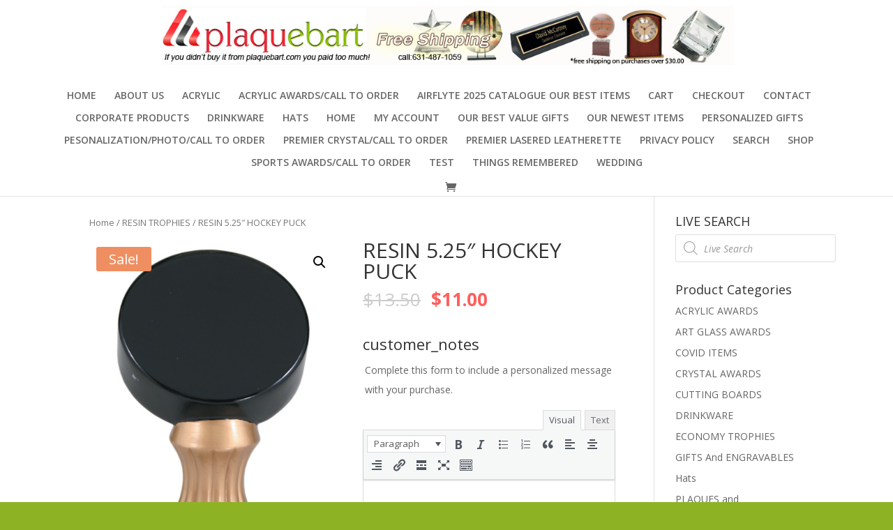

--- FILE ---
content_type: text/html; charset=UTF-8
request_url: https://plaquebart.com/product/resin-5-25-hockey-puck/
body_size: 17951
content:
<!DOCTYPE html>
<html lang="en-US">
<head>
	<meta charset="UTF-8" />
<meta http-equiv="X-UA-Compatible" content="IE=edge">
	<link rel="pingback" href="https://plaquebart.com/xmlrpc.php" />

	<script type="text/javascript">
		document.documentElement.className = 'js';
	</script>

	<script>var et_site_url='https://plaquebart.com';var et_post_id='3241';function et_core_page_resource_fallback(a,b){"undefined"===typeof b&&(b=a.sheet.cssRules&&0===a.sheet.cssRules.length);b&&(a.onerror=null,a.onload=null,a.href?a.href=et_site_url+"/?et_core_page_resource="+a.id+et_post_id:a.src&&(a.src=et_site_url+"/?et_core_page_resource="+a.id+et_post_id))}
</script><title>RESIN 5.25&#8243; HOCKEY PUCK | Plaquebart.com</title>
<meta name='robots' content='max-image-preview:large' />
<link rel='dns-prefetch' href='//fonts.googleapis.com' />
<link rel="alternate" type="application/rss+xml" title="Plaquebart.com &raquo; Feed" href="https://plaquebart.com/feed/" />
<link rel="alternate" type="application/rss+xml" title="Plaquebart.com &raquo; Comments Feed" href="https://plaquebart.com/comments/feed/" />
<link rel="alternate" type="application/rss+xml" title="Plaquebart.com &raquo; RESIN 5.25&#8243; HOCKEY PUCK Comments Feed" href="https://plaquebart.com/product/resin-5-25-hockey-puck/feed/" />
<script type="text/javascript">
/* <![CDATA[ */
window._wpemojiSettings = {"baseUrl":"https:\/\/s.w.org\/images\/core\/emoji\/14.0.0\/72x72\/","ext":".png","svgUrl":"https:\/\/s.w.org\/images\/core\/emoji\/14.0.0\/svg\/","svgExt":".svg","source":{"concatemoji":"https:\/\/plaquebart.com\/wp-includes\/js\/wp-emoji-release.min.js?ver=6.4.7"}};
/*! This file is auto-generated */
!function(i,n){var o,s,e;function c(e){try{var t={supportTests:e,timestamp:(new Date).valueOf()};sessionStorage.setItem(o,JSON.stringify(t))}catch(e){}}function p(e,t,n){e.clearRect(0,0,e.canvas.width,e.canvas.height),e.fillText(t,0,0);var t=new Uint32Array(e.getImageData(0,0,e.canvas.width,e.canvas.height).data),r=(e.clearRect(0,0,e.canvas.width,e.canvas.height),e.fillText(n,0,0),new Uint32Array(e.getImageData(0,0,e.canvas.width,e.canvas.height).data));return t.every(function(e,t){return e===r[t]})}function u(e,t,n){switch(t){case"flag":return n(e,"\ud83c\udff3\ufe0f\u200d\u26a7\ufe0f","\ud83c\udff3\ufe0f\u200b\u26a7\ufe0f")?!1:!n(e,"\ud83c\uddfa\ud83c\uddf3","\ud83c\uddfa\u200b\ud83c\uddf3")&&!n(e,"\ud83c\udff4\udb40\udc67\udb40\udc62\udb40\udc65\udb40\udc6e\udb40\udc67\udb40\udc7f","\ud83c\udff4\u200b\udb40\udc67\u200b\udb40\udc62\u200b\udb40\udc65\u200b\udb40\udc6e\u200b\udb40\udc67\u200b\udb40\udc7f");case"emoji":return!n(e,"\ud83e\udef1\ud83c\udffb\u200d\ud83e\udef2\ud83c\udfff","\ud83e\udef1\ud83c\udffb\u200b\ud83e\udef2\ud83c\udfff")}return!1}function f(e,t,n){var r="undefined"!=typeof WorkerGlobalScope&&self instanceof WorkerGlobalScope?new OffscreenCanvas(300,150):i.createElement("canvas"),a=r.getContext("2d",{willReadFrequently:!0}),o=(a.textBaseline="top",a.font="600 32px Arial",{});return e.forEach(function(e){o[e]=t(a,e,n)}),o}function t(e){var t=i.createElement("script");t.src=e,t.defer=!0,i.head.appendChild(t)}"undefined"!=typeof Promise&&(o="wpEmojiSettingsSupports",s=["flag","emoji"],n.supports={everything:!0,everythingExceptFlag:!0},e=new Promise(function(e){i.addEventListener("DOMContentLoaded",e,{once:!0})}),new Promise(function(t){var n=function(){try{var e=JSON.parse(sessionStorage.getItem(o));if("object"==typeof e&&"number"==typeof e.timestamp&&(new Date).valueOf()<e.timestamp+604800&&"object"==typeof e.supportTests)return e.supportTests}catch(e){}return null}();if(!n){if("undefined"!=typeof Worker&&"undefined"!=typeof OffscreenCanvas&&"undefined"!=typeof URL&&URL.createObjectURL&&"undefined"!=typeof Blob)try{var e="postMessage("+f.toString()+"("+[JSON.stringify(s),u.toString(),p.toString()].join(",")+"));",r=new Blob([e],{type:"text/javascript"}),a=new Worker(URL.createObjectURL(r),{name:"wpTestEmojiSupports"});return void(a.onmessage=function(e){c(n=e.data),a.terminate(),t(n)})}catch(e){}c(n=f(s,u,p))}t(n)}).then(function(e){for(var t in e)n.supports[t]=e[t],n.supports.everything=n.supports.everything&&n.supports[t],"flag"!==t&&(n.supports.everythingExceptFlag=n.supports.everythingExceptFlag&&n.supports[t]);n.supports.everythingExceptFlag=n.supports.everythingExceptFlag&&!n.supports.flag,n.DOMReady=!1,n.readyCallback=function(){n.DOMReady=!0}}).then(function(){return e}).then(function(){var e;n.supports.everything||(n.readyCallback(),(e=n.source||{}).concatemoji?t(e.concatemoji):e.wpemoji&&e.twemoji&&(t(e.twemoji),t(e.wpemoji)))}))}((window,document),window._wpemojiSettings);
/* ]]> */
</script>
<meta content="Divi v.4.6.6" name="generator"/><link rel='stylesheet' id='woocommerce-addons-css-css' href='https://plaquebart.com/wp-content/plugins/woocommerce-product-addons/assets/css/frontend.css?ver=6.4.7' type='text/css' media='all' />
<style id='wp-emoji-styles-inline-css' type='text/css'>

	img.wp-smiley, img.emoji {
		display: inline !important;
		border: none !important;
		box-shadow: none !important;
		height: 1em !important;
		width: 1em !important;
		margin: 0 0.07em !important;
		vertical-align: -0.1em !important;
		background: none !important;
		padding: 0 !important;
	}
</style>
<link rel='stylesheet' id='wp-block-library-css' href='https://plaquebart.com/wp-includes/css/dist/block-library/style.min.css?ver=6.4.7' type='text/css' media='all' />
<link rel='stylesheet' id='wc-blocks-vendors-style-css' href='https://plaquebart.com/wp-content/plugins/woocommerce/packages/woocommerce-blocks/build/wc-blocks-vendors-style.css?ver=5.7.2' type='text/css' media='all' />
<link rel='stylesheet' id='wc-blocks-style-css' href='https://plaquebart.com/wp-content/plugins/woocommerce/packages/woocommerce-blocks/build/wc-blocks-style.css?ver=5.7.2' type='text/css' media='all' />
<style id='classic-theme-styles-inline-css' type='text/css'>
/*! This file is auto-generated */
.wp-block-button__link{color:#fff;background-color:#32373c;border-radius:9999px;box-shadow:none;text-decoration:none;padding:calc(.667em + 2px) calc(1.333em + 2px);font-size:1.125em}.wp-block-file__button{background:#32373c;color:#fff;text-decoration:none}
</style>
<style id='global-styles-inline-css' type='text/css'>
body{--wp--preset--color--black: #000000;--wp--preset--color--cyan-bluish-gray: #abb8c3;--wp--preset--color--white: #ffffff;--wp--preset--color--pale-pink: #f78da7;--wp--preset--color--vivid-red: #cf2e2e;--wp--preset--color--luminous-vivid-orange: #ff6900;--wp--preset--color--luminous-vivid-amber: #fcb900;--wp--preset--color--light-green-cyan: #7bdcb5;--wp--preset--color--vivid-green-cyan: #00d084;--wp--preset--color--pale-cyan-blue: #8ed1fc;--wp--preset--color--vivid-cyan-blue: #0693e3;--wp--preset--color--vivid-purple: #9b51e0;--wp--preset--gradient--vivid-cyan-blue-to-vivid-purple: linear-gradient(135deg,rgba(6,147,227,1) 0%,rgb(155,81,224) 100%);--wp--preset--gradient--light-green-cyan-to-vivid-green-cyan: linear-gradient(135deg,rgb(122,220,180) 0%,rgb(0,208,130) 100%);--wp--preset--gradient--luminous-vivid-amber-to-luminous-vivid-orange: linear-gradient(135deg,rgba(252,185,0,1) 0%,rgba(255,105,0,1) 100%);--wp--preset--gradient--luminous-vivid-orange-to-vivid-red: linear-gradient(135deg,rgba(255,105,0,1) 0%,rgb(207,46,46) 100%);--wp--preset--gradient--very-light-gray-to-cyan-bluish-gray: linear-gradient(135deg,rgb(238,238,238) 0%,rgb(169,184,195) 100%);--wp--preset--gradient--cool-to-warm-spectrum: linear-gradient(135deg,rgb(74,234,220) 0%,rgb(151,120,209) 20%,rgb(207,42,186) 40%,rgb(238,44,130) 60%,rgb(251,105,98) 80%,rgb(254,248,76) 100%);--wp--preset--gradient--blush-light-purple: linear-gradient(135deg,rgb(255,206,236) 0%,rgb(152,150,240) 100%);--wp--preset--gradient--blush-bordeaux: linear-gradient(135deg,rgb(254,205,165) 0%,rgb(254,45,45) 50%,rgb(107,0,62) 100%);--wp--preset--gradient--luminous-dusk: linear-gradient(135deg,rgb(255,203,112) 0%,rgb(199,81,192) 50%,rgb(65,88,208) 100%);--wp--preset--gradient--pale-ocean: linear-gradient(135deg,rgb(255,245,203) 0%,rgb(182,227,212) 50%,rgb(51,167,181) 100%);--wp--preset--gradient--electric-grass: linear-gradient(135deg,rgb(202,248,128) 0%,rgb(113,206,126) 100%);--wp--preset--gradient--midnight: linear-gradient(135deg,rgb(2,3,129) 0%,rgb(40,116,252) 100%);--wp--preset--font-size--small: 13px;--wp--preset--font-size--medium: 20px;--wp--preset--font-size--large: 36px;--wp--preset--font-size--x-large: 42px;--wp--preset--spacing--20: 0.44rem;--wp--preset--spacing--30: 0.67rem;--wp--preset--spacing--40: 1rem;--wp--preset--spacing--50: 1.5rem;--wp--preset--spacing--60: 2.25rem;--wp--preset--spacing--70: 3.38rem;--wp--preset--spacing--80: 5.06rem;--wp--preset--shadow--natural: 6px 6px 9px rgba(0, 0, 0, 0.2);--wp--preset--shadow--deep: 12px 12px 50px rgba(0, 0, 0, 0.4);--wp--preset--shadow--sharp: 6px 6px 0px rgba(0, 0, 0, 0.2);--wp--preset--shadow--outlined: 6px 6px 0px -3px rgba(255, 255, 255, 1), 6px 6px rgba(0, 0, 0, 1);--wp--preset--shadow--crisp: 6px 6px 0px rgba(0, 0, 0, 1);}:where(.is-layout-flex){gap: 0.5em;}:where(.is-layout-grid){gap: 0.5em;}body .is-layout-flow > .alignleft{float: left;margin-inline-start: 0;margin-inline-end: 2em;}body .is-layout-flow > .alignright{float: right;margin-inline-start: 2em;margin-inline-end: 0;}body .is-layout-flow > .aligncenter{margin-left: auto !important;margin-right: auto !important;}body .is-layout-constrained > .alignleft{float: left;margin-inline-start: 0;margin-inline-end: 2em;}body .is-layout-constrained > .alignright{float: right;margin-inline-start: 2em;margin-inline-end: 0;}body .is-layout-constrained > .aligncenter{margin-left: auto !important;margin-right: auto !important;}body .is-layout-constrained > :where(:not(.alignleft):not(.alignright):not(.alignfull)){max-width: var(--wp--style--global--content-size);margin-left: auto !important;margin-right: auto !important;}body .is-layout-constrained > .alignwide{max-width: var(--wp--style--global--wide-size);}body .is-layout-flex{display: flex;}body .is-layout-flex{flex-wrap: wrap;align-items: center;}body .is-layout-flex > *{margin: 0;}body .is-layout-grid{display: grid;}body .is-layout-grid > *{margin: 0;}:where(.wp-block-columns.is-layout-flex){gap: 2em;}:where(.wp-block-columns.is-layout-grid){gap: 2em;}:where(.wp-block-post-template.is-layout-flex){gap: 1.25em;}:where(.wp-block-post-template.is-layout-grid){gap: 1.25em;}.has-black-color{color: var(--wp--preset--color--black) !important;}.has-cyan-bluish-gray-color{color: var(--wp--preset--color--cyan-bluish-gray) !important;}.has-white-color{color: var(--wp--preset--color--white) !important;}.has-pale-pink-color{color: var(--wp--preset--color--pale-pink) !important;}.has-vivid-red-color{color: var(--wp--preset--color--vivid-red) !important;}.has-luminous-vivid-orange-color{color: var(--wp--preset--color--luminous-vivid-orange) !important;}.has-luminous-vivid-amber-color{color: var(--wp--preset--color--luminous-vivid-amber) !important;}.has-light-green-cyan-color{color: var(--wp--preset--color--light-green-cyan) !important;}.has-vivid-green-cyan-color{color: var(--wp--preset--color--vivid-green-cyan) !important;}.has-pale-cyan-blue-color{color: var(--wp--preset--color--pale-cyan-blue) !important;}.has-vivid-cyan-blue-color{color: var(--wp--preset--color--vivid-cyan-blue) !important;}.has-vivid-purple-color{color: var(--wp--preset--color--vivid-purple) !important;}.has-black-background-color{background-color: var(--wp--preset--color--black) !important;}.has-cyan-bluish-gray-background-color{background-color: var(--wp--preset--color--cyan-bluish-gray) !important;}.has-white-background-color{background-color: var(--wp--preset--color--white) !important;}.has-pale-pink-background-color{background-color: var(--wp--preset--color--pale-pink) !important;}.has-vivid-red-background-color{background-color: var(--wp--preset--color--vivid-red) !important;}.has-luminous-vivid-orange-background-color{background-color: var(--wp--preset--color--luminous-vivid-orange) !important;}.has-luminous-vivid-amber-background-color{background-color: var(--wp--preset--color--luminous-vivid-amber) !important;}.has-light-green-cyan-background-color{background-color: var(--wp--preset--color--light-green-cyan) !important;}.has-vivid-green-cyan-background-color{background-color: var(--wp--preset--color--vivid-green-cyan) !important;}.has-pale-cyan-blue-background-color{background-color: var(--wp--preset--color--pale-cyan-blue) !important;}.has-vivid-cyan-blue-background-color{background-color: var(--wp--preset--color--vivid-cyan-blue) !important;}.has-vivid-purple-background-color{background-color: var(--wp--preset--color--vivid-purple) !important;}.has-black-border-color{border-color: var(--wp--preset--color--black) !important;}.has-cyan-bluish-gray-border-color{border-color: var(--wp--preset--color--cyan-bluish-gray) !important;}.has-white-border-color{border-color: var(--wp--preset--color--white) !important;}.has-pale-pink-border-color{border-color: var(--wp--preset--color--pale-pink) !important;}.has-vivid-red-border-color{border-color: var(--wp--preset--color--vivid-red) !important;}.has-luminous-vivid-orange-border-color{border-color: var(--wp--preset--color--luminous-vivid-orange) !important;}.has-luminous-vivid-amber-border-color{border-color: var(--wp--preset--color--luminous-vivid-amber) !important;}.has-light-green-cyan-border-color{border-color: var(--wp--preset--color--light-green-cyan) !important;}.has-vivid-green-cyan-border-color{border-color: var(--wp--preset--color--vivid-green-cyan) !important;}.has-pale-cyan-blue-border-color{border-color: var(--wp--preset--color--pale-cyan-blue) !important;}.has-vivid-cyan-blue-border-color{border-color: var(--wp--preset--color--vivid-cyan-blue) !important;}.has-vivid-purple-border-color{border-color: var(--wp--preset--color--vivid-purple) !important;}.has-vivid-cyan-blue-to-vivid-purple-gradient-background{background: var(--wp--preset--gradient--vivid-cyan-blue-to-vivid-purple) !important;}.has-light-green-cyan-to-vivid-green-cyan-gradient-background{background: var(--wp--preset--gradient--light-green-cyan-to-vivid-green-cyan) !important;}.has-luminous-vivid-amber-to-luminous-vivid-orange-gradient-background{background: var(--wp--preset--gradient--luminous-vivid-amber-to-luminous-vivid-orange) !important;}.has-luminous-vivid-orange-to-vivid-red-gradient-background{background: var(--wp--preset--gradient--luminous-vivid-orange-to-vivid-red) !important;}.has-very-light-gray-to-cyan-bluish-gray-gradient-background{background: var(--wp--preset--gradient--very-light-gray-to-cyan-bluish-gray) !important;}.has-cool-to-warm-spectrum-gradient-background{background: var(--wp--preset--gradient--cool-to-warm-spectrum) !important;}.has-blush-light-purple-gradient-background{background: var(--wp--preset--gradient--blush-light-purple) !important;}.has-blush-bordeaux-gradient-background{background: var(--wp--preset--gradient--blush-bordeaux) !important;}.has-luminous-dusk-gradient-background{background: var(--wp--preset--gradient--luminous-dusk) !important;}.has-pale-ocean-gradient-background{background: var(--wp--preset--gradient--pale-ocean) !important;}.has-electric-grass-gradient-background{background: var(--wp--preset--gradient--electric-grass) !important;}.has-midnight-gradient-background{background: var(--wp--preset--gradient--midnight) !important;}.has-small-font-size{font-size: var(--wp--preset--font-size--small) !important;}.has-medium-font-size{font-size: var(--wp--preset--font-size--medium) !important;}.has-large-font-size{font-size: var(--wp--preset--font-size--large) !important;}.has-x-large-font-size{font-size: var(--wp--preset--font-size--x-large) !important;}
.wp-block-navigation a:where(:not(.wp-element-button)){color: inherit;}
:where(.wp-block-post-template.is-layout-flex){gap: 1.25em;}:where(.wp-block-post-template.is-layout-grid){gap: 1.25em;}
:where(.wp-block-columns.is-layout-flex){gap: 2em;}:where(.wp-block-columns.is-layout-grid){gap: 2em;}
.wp-block-pullquote{font-size: 1.5em;line-height: 1.6;}
</style>
<link rel='stylesheet' id='photoswipe-css' href='https://plaquebart.com/wp-content/plugins/woocommerce/assets/css/photoswipe/photoswipe.min.css?ver=5.7.2' type='text/css' media='all' />
<link rel='stylesheet' id='photoswipe-default-skin-css' href='https://plaquebart.com/wp-content/plugins/woocommerce/assets/css/photoswipe/default-skin/default-skin.min.css?ver=5.7.2' type='text/css' media='all' />
<link rel='stylesheet' id='woocommerce-layout-css' href='https://plaquebart.com/wp-content/plugins/woocommerce/assets/css/woocommerce-layout.css?ver=5.7.2' type='text/css' media='all' />
<link rel='stylesheet' id='woocommerce-smallscreen-css' href='https://plaquebart.com/wp-content/plugins/woocommerce/assets/css/woocommerce-smallscreen.css?ver=5.7.2' type='text/css' media='only screen and (max-width: 768px)' />
<link rel='stylesheet' id='woocommerce-general-css' href='https://plaquebart.com/wp-content/plugins/woocommerce/assets/css/woocommerce.css?ver=5.7.2' type='text/css' media='all' />
<style id='woocommerce-inline-inline-css' type='text/css'>
.woocommerce form .form-row .required { visibility: visible; }
</style>
<link rel='stylesheet' id='dgwt-wcas-style-css' href='https://plaquebart.com/wp-content/plugins/ajax-search-for-woocommerce/assets/css/style.min.css?ver=1.8.2' type='text/css' media='all' />
<link rel='stylesheet' id='divi-fonts-css' href='https://fonts.googleapis.com/css?family=Open+Sans:300italic,400italic,600italic,700italic,800italic,400,300,600,700,800&#038;subset=latin,latin-ext&#038;display=swap' type='text/css' media='all' />
<link rel='stylesheet' id='divi-style-css' href='https://plaquebart.com/wp-content/themes/Divi/style.css?ver=4.6.6' type='text/css' media='all' />
<link rel='stylesheet' id='dashicons-css' href='https://plaquebart.com/wp-includes/css/dashicons.min.css?ver=6.4.7' type='text/css' media='all' />
<script type="text/javascript" src="https://plaquebart.com/wp-includes/js/jquery/jquery.min.js?ver=3.7.1" id="jquery-core-js"></script>
<script type="text/javascript" src="https://plaquebart.com/wp-includes/js/jquery/jquery-migrate.min.js?ver=3.4.1" id="jquery-migrate-js"></script>
<script type="text/javascript" src="https://plaquebart.com/wp-content/themes/Divi/core/admin/js/es6-promise.auto.min.js?ver=6.4.7" id="es6-promise-js"></script>
<script type="text/javascript" id="et-core-api-spam-recaptcha-js-extra">
/* <![CDATA[ */
var et_core_api_spam_recaptcha = {"site_key":"","page_action":{"action":"resin_5_25_hockey_puck"}};
/* ]]> */
</script>
<script type="text/javascript" src="https://plaquebart.com/wp-content/themes/Divi/core/admin/js/recaptcha.js?ver=6.4.7" id="et-core-api-spam-recaptcha-js"></script>
<link rel="https://api.w.org/" href="https://plaquebart.com/wp-json/" /><link rel="alternate" type="application/json" href="https://plaquebart.com/wp-json/wp/v2/product/3241" /><link rel="EditURI" type="application/rsd+xml" title="RSD" href="https://plaquebart.com/xmlrpc.php?rsd" />
<link rel="canonical" href="https://plaquebart.com/product/resin-5-25-hockey-puck/" />
<link rel='shortlink' href='https://plaquebart.com/?p=3241' />
<link rel="alternate" type="application/json+oembed" href="https://plaquebart.com/wp-json/oembed/1.0/embed?url=https%3A%2F%2Fplaquebart.com%2Fproduct%2Fresin-5-25-hockey-puck%2F" />
<link rel="alternate" type="text/xml+oembed" href="https://plaquebart.com/wp-json/oembed/1.0/embed?url=https%3A%2F%2Fplaquebart.com%2Fproduct%2Fresin-5-25-hockey-puck%2F&#038;format=xml" />
<style type="text/css">.dgwt-wcas-ico-magnifier,.dgwt-wcas-ico-magnifier-handler{max-width:20px}.dgwt-wcas-search-wrapp{max-width:600px}</style><meta name="viewport" content="width=device-width, initial-scale=1.0, maximum-scale=1.0, user-scalable=0" />	<noscript><style>.woocommerce-product-gallery{ opacity: 1 !important; }</style></noscript>
	<style type="text/css" id="custom-background-css">
body.custom-background { background-color: #8db324; }
</style>
	<link rel="icon" href="https://plaquebart.com/wp-content/uploads/2012/04/icon.jpg" sizes="32x32" />
<link rel="icon" href="https://plaquebart.com/wp-content/uploads/2012/04/icon.jpg" sizes="192x192" />
<link rel="apple-touch-icon" href="https://plaquebart.com/wp-content/uploads/2012/04/icon.jpg" />
<meta name="msapplication-TileImage" content="https://plaquebart.com/wp-content/uploads/2012/04/icon.jpg" />
<link rel="stylesheet" id="et-divi-customizer-global-cached-inline-styles" href="https://plaquebart.com/wp-content/et-cache/global/et-divi-customizer-global-17667903440312.min.css" onerror="et_core_page_resource_fallback(this, true)" onload="et_core_page_resource_fallback(this)" /></head>
<body class="product-template-default single single-product postid-3241 custom-background theme-Divi woocommerce woocommerce-page woocommerce-no-js et_pb_button_helper_class et_fullwidth_nav et_fixed_nav et_show_nav et_primary_nav_dropdown_animation_fade et_secondary_nav_dropdown_animation_fade et_header_style_centered et_pb_footer_columns4 et_cover_background et_pb_gutter osx et_pb_gutters3 et_right_sidebar et_divi_theme et-db et_minified_js et_minified_css">
	<div id="page-container">

	
	
			<header id="main-header" data-height-onload="100">
			<div class="container clearfix et_menu_container">
							<div class="logo_container">
					<span class="logo_helper"></span>
					<a href="https://plaquebart.com/">
						<img src="https://plaquebart.com/wp-content/uploads/2014/01/header2.jpg" alt="Plaquebart.com" id="logo" data-height-percentage="85" />
					</a>
				</div>
							<div id="et-top-navigation" data-height="100" data-fixed-height="40">
											<nav id="top-menu-nav">
													<ul id="top-menu" class="nav">
																	<li ><a href="https://plaquebart.com/">Home</a></li>
								
								<li class="page_item page-item-1664"><a href="https://plaquebart.com/about-us/">ABOUT US</a></li>
<li class="page_item page-item-5961"><a href="https://plaquebart.com/acrylic/">ACRYLIC</a></li>
<li class="page_item page-item-6247"><a href="https://premieracrylic.com/main.php?p=YES&#038;cust=78894">ACRYLIC AWARDS/CALL TO ORDER</a></li>
<li class="page_item page-item-7244"><a href="https://airflyte.com/?c=Z0WjqpaohvJM0e5tgdgYYi498&#038;p=Y#new_tab">AIRFLYTE 2025 CATALOGUE OUR BEST ITEMS</a></li>
<li class="page_item page-item-6416"><a href="https://plaquebart.com/cart/">CART</a></li>
<li class="page_item page-item-21"><a href="https://plaquebart.com/checkout/">Checkout</a></li>
<li class="page_item page-item-1666"><a href="https://plaquebart.com/contact/">CONTACT</a></li>
<li class="page_item page-item-7113"><a href="https://premiercorporateawards.com/?mysite=78894&#038;p=yes#new_tab">Corporate Products</a></li>
<li class="page_item page-item-7151"><a href="https://premierdrinkware.com?cust=78894&#038;p=YES#new_tab">DRINKWARE</a></li>
<li class="page_item page-item-6998"><a href="https://plaquebart.com/product-category/hats/">Hats</a></li>
<li class="page_item page-item-16"><a href="https://plaquebart.com/">HOME</a></li>
<li class="page_item page-item-6422"><a href="https://plaquebart.com/my-account/">MY ACCOUNT</a></li>
<li class="page_item page-item-6325"><a href="http://www.personalizedgiftitems.com/index.php?cust=78894&#038;prices=YES">OUR BEST VALUE GIFTS</a></li>
<li class="page_item page-item-6929"><a href="https://plaquebart.com/product-category/new-items/#new_tab">OUR NEWEST ITEMS</a></li>
<li class="page_item page-item-7116"><a href="https://premierpersonalizedgifts.com/?cust=78894&#038;prices=YES#new_tab">Personalized Gifts</a></li>
<li class="page_item page-item-6226"><a href="https://premiercustomcolor.com/index.php?cust=78894">Pesonalization/Photo/CALL TO ORDER</a></li>
<li class="page_item page-item-6252"><a href="https://premiercrystal.com/index.php?cust=78894&#038;prices=YES">PREMIER CRYSTAL/CALL TO ORDER</a></li>
<li class="page_item page-item-7118"><a href="https://premierleathergifts.com/?cust=78894&#038;prices=yes#new_tab">Premier Lasered Leatherette</a></li>
<li class="page_item page-item-5421"><a href="https://plaquebart.com/privacy-policy/">PRIVACY POLICY</a></li>
<li class="page_item page-item-6209"><a href="https://plaquebart.com/search/">SEARCH</a></li>
<li class="page_item page-item-6413 current_page_parent"><a href="https://plaquebart.com/shop/">SHOP</a></li>
<li class="page_item page-item-6239"><a href="https://premiersportawards.com/?c=Z0WjqpaohvJM0e5tgdgYYi498&#038;p=Y#new_tab">SPORTS AWARDS/CALL TO ORDER</a></li>
<li class="page_item page-item-7153"><a href="https://plaquebart.com/test/">TEST</a></li>
<li class="page_item page-item-6946"><a href="https://plaquebart.com/product-category/custom-photo-shop/">THINGS REMEMBERED</a></li>
<li class="page_item page-item-6151"><a href="https://plaquebart.com/wedding/">WEDDING</a></li>
															</ul>
												</nav>
					
					<a href="https://plaquebart.com/cart/" class="et-cart-info">
				<span></span>
			</a>
					
					
					<div id="et_mobile_nav_menu">
				<div class="mobile_nav closed">
					<span class="select_page">Select Page</span>
					<span class="mobile_menu_bar mobile_menu_bar_toggle"></span>
				</div>
			</div>				</div> <!-- #et-top-navigation -->
			</div> <!-- .container -->
			<div class="et_search_outer">
				<div class="container et_search_form_container">
					<form role="search" method="get" class="et-search-form" action="https://plaquebart.com/">
					<input type="search" class="et-search-field" placeholder="Search &hellip;" value="" name="s" title="Search for:" />					</form>
					<span class="et_close_search_field"></span>
				</div>
			</div>
		</header> <!-- #main-header -->
			<div id="et-main-area">
	
	
		<div id="main-content">
			<div class="container">
				<div id="content-area" class="clearfix">
					<div id="left-area"><nav class="woocommerce-breadcrumb"><a href="https://plaquebart.com">Home</a>&nbsp;&#47;&nbsp;<a href="https://plaquebart.com/product-category/resin-trophies/">RESIN TROPHIES</a>&nbsp;&#47;&nbsp;RESIN 5.25&#8243; HOCKEY PUCK</nav>
					
			<div class="woocommerce-notices-wrapper"></div><div id="product-3241" class="product type-product post-3241 status-publish first instock product_cat-resin-trophies product_tag-resin-trophies-2 has-post-thumbnail sale taxable shipping-taxable purchasable product-type-simple">

	<div class="clearfix">
	<span class="onsale">Sale!</span>
	<div class="woocommerce-product-gallery woocommerce-product-gallery--with-images woocommerce-product-gallery--columns-4 images" data-columns="4" style="opacity: 0; transition: opacity .25s ease-in-out;">
	<figure class="woocommerce-product-gallery__wrapper">
		<div data-thumb="https://plaquebart.com/wp-content/uploads/2012/06/JDS105-100x100.jpg" data-thumb-alt="" class="woocommerce-product-gallery__image"><a href="https://plaquebart.com/wp-content/uploads/2012/06/JDS105.jpg"><img width="457" height="800" src="https://plaquebart.com/wp-content/uploads/2012/06/JDS105.jpg" class="wp-post-image" alt="" title="image description" data-caption="" data-src="https://plaquebart.com/wp-content/uploads/2012/06/JDS105.jpg" data-large_image="https://plaquebart.com/wp-content/uploads/2012/06/JDS105.jpg" data-large_image_width="457" data-large_image_height="800" decoding="async" fetchpriority="high" srcset="https://plaquebart.com/wp-content/uploads/2012/06/JDS105.jpg 457w, https://plaquebart.com/wp-content/uploads/2012/06/JDS105-450x788.jpg 450w, https://plaquebart.com/wp-content/uploads/2012/06/JDS105-285x500.jpg 285w" sizes="(max-width: 457px) 100vw, 457px" /></a></div>	</figure>
</div>

	<div class="summary entry-summary">
		<h1 class="product_title entry-title">RESIN 5.25&#8243; HOCKEY PUCK</h1><p class="price"><del aria-hidden="true"><span class="woocommerce-Price-amount amount"><bdi><span class="woocommerce-Price-currencySymbol">&#36;</span>13.50</bdi></span></del> <ins><span class="woocommerce-Price-amount amount"><bdi><span class="woocommerce-Price-currencySymbol">&#36;</span>11.00</bdi></span></ins></p>

	
	<form class="cart" action="https://plaquebart.com/product/resin-5-25-hockey-puck/" method="post" enctype='multipart/form-data'>
		<div class=" product-addon product-addon-customer_notes">

	
			<h3 class="addon-name">customer_notes </h3>
	
	
	
	<p class="form-row form-row-wide addon-wrap-3241-customer_notes-0">
					<label>Complete this form to include a personalized message with your purchase. </label>
				<div id="wp-addon-3241-customer_notes-0-wrap" class="wp-core-ui wp-editor-wrap tmce-active"><link rel='stylesheet' id='editor-buttons-css' href='https://plaquebart.com/wp-includes/css/editor.min.css?ver=6.4.7' type='text/css' media='all' />
<div id="wp-addon-3241-customer_notes-0-editor-tools" class="wp-editor-tools hide-if-no-js"><div class="wp-editor-tabs"><button type="button" id="addon-3241-customer_notes-0-tmce" class="wp-switch-editor switch-tmce" data-wp-editor-id="addon-3241-customer_notes-0">Visual</button>
<button type="button" id="addon-3241-customer_notes-0-html" class="wp-switch-editor switch-html" data-wp-editor-id="addon-3241-customer_notes-0">Text</button>
</div>
</div>
<div id="wp-addon-3241-customer_notes-0-editor-container" class="wp-editor-container"><div id="qt_addon-3241-customer_notes-0_toolbar" class="quicktags-toolbar hide-if-no-js"></div><textarea class="wp-editor-area" style="height: 50px" autocomplete="off" cols="40" name="addon-3241-customer_notes-0" id="addon-3241-customer_notes-0"></textarea></div>
</div>

	</p>

	
	<div class="clear"></div>
</div><div class=" product-addon product-addon-attache_file">

	
			<h3 class="addon-name">attache_file </h3>
	
	
	
		<p class="form-row form-row-wide addon-wrap-3241-attache_file-1">
			<label>Select a file from your computer to include with this purchase.  <input type="file" class="input-text addon" data-raw-price="" data-price="" name="addon-3241-attache_file-1-select-a-file-from-your-computer-to-include-with-this-purchase" /> <small>(max file size 32 MB)</small></label>
		</p>

	
	
	<div class="clear"></div>
</div><div id="product-addons-total" data-show-grand-total="1" data-type="simple" data-tax-mode="excl" data-tax-display-mode="excl" data-price="11" data-raw-price="11" data-product-id="3241"></div>
			<div class="quantity">
				<label class="screen-reader-text" for="quantity_69697689f1a41">RESIN 5.25&quot; HOCKEY PUCK quantity</label>
		<input
			type="number"
			id="quantity_69697689f1a41"
			class="input-text qty text"
			step="1"
			min="1"
			max=""
			name="quantity"
			value="1"
			title="Qty"
			size="4"
			placeholder=""
			inputmode="numeric" />
			</div>
	
		<button type="submit" name="add-to-cart" value="3241" class="single_add_to_cart_button button alt">Add to cart</button>

			</form>

	
<div class="product_meta">

	
	
		<span class="sku_wrapper">SKU: <span class="sku">JDS105</span></span>

	
	<span class="posted_in">Category: <a href="https://plaquebart.com/product-category/resin-trophies/" rel="tag">RESIN TROPHIES</a></span>
	<span class="tagged_as">Tag: <a href="https://plaquebart.com/product-tag/resin-trophies-2/" rel="tag">Resin Trophies</a></span>
	
</div>
	</div>

	</div><!-- #end wrapper -->
	<div class="woocommerce-tabs wc-tabs-wrapper">
		<ul class="tabs wc-tabs" role="tablist">
							<li class="reviews_tab" id="tab-title-reviews" role="tab" aria-controls="tab-reviews">
					<a href="#tab-reviews">
						Reviews (0)					</a>
				</li>
					</ul>
					<div class="woocommerce-Tabs-panel woocommerce-Tabs-panel--reviews panel entry-content wc-tab" id="tab-reviews" role="tabpanel" aria-labelledby="tab-title-reviews">
				<div id="reviews" class="woocommerce-Reviews">
	<div id="comments">
		<h2 class="woocommerce-Reviews-title">
			Reviews		</h2>

					<p class="woocommerce-noreviews">There are no reviews yet.</p>
			</div>

			<div id="review_form_wrapper">
			<div id="review_form">
					<div id="respond" class="comment-respond">
		<span id="reply-title" class="comment-reply-title">Be the first to review &ldquo;RESIN 5.25&#8243; HOCKEY PUCK&rdquo; <small><a rel="nofollow" id="cancel-comment-reply-link" href="/product/resin-5-25-hockey-puck/#respond" style="display:none;">Cancel reply</a></small></span><form action="https://plaquebart.com/wp-comments-post.php" method="post" id="commentform" class="comment-form"><p class="comment-notes"><span id="email-notes">Your email address will not be published.</span> <span class="required-field-message">Required fields are marked <span class="required">*</span></span></p><div class="comment-form-rating"><label for="rating">Your rating&nbsp;<span class="required">*</span></label><select name="rating" id="rating" required>
						<option value="">Rate&hellip;</option>
						<option value="5">Perfect</option>
						<option value="4">Good</option>
						<option value="3">Average</option>
						<option value="2">Not that bad</option>
						<option value="1">Very poor</option>
					</select></div><p class="comment-form-comment"><label for="comment">Your review&nbsp;<span class="required">*</span></label><textarea id="comment" name="comment" cols="45" rows="8" required></textarea></p><p class="comment-form-author"><label for="author">Name&nbsp;<span class="required">*</span></label><input id="author" name="author" type="text" value="" size="30" required /></p>
<p class="comment-form-email"><label for="email">Email&nbsp;<span class="required">*</span></label><input id="email" name="email" type="email" value="" size="30" required /></p>
<p class="comment-form-cookies-consent"><input id="wp-comment-cookies-consent" name="wp-comment-cookies-consent" type="checkbox" value="yes" /> <label for="wp-comment-cookies-consent">Save my name, email, and website in this browser for the next time I comment.</label></p>
<p class="form-submit"><input name="submit" type="submit" id="submit" class="submit" value="Submit" /> <input type='hidden' name='comment_post_ID' value='3241' id='comment_post_ID' />
<input type='hidden' name='comment_parent' id='comment_parent' value='0' />
</p></form>	</div><!-- #respond -->
				</div>
		</div>
	
	<div class="clear"></div>
</div>
			</div>
		
			</div>


	<section class="related products">

					<h2>Related products</h2>
				
		<ul class="products columns-3">

			
					<li class="product type-product post-3236 status-publish first instock product_cat-resin-trophies product_tag-resin-trophies-2 has-post-thumbnail sale taxable shipping-taxable purchasable product-type-simple">
	<a href="https://plaquebart.com/product/resin-4-25-baseballglov/" class="woocommerce-LoopProduct-link woocommerce-loop-product__link">
	<span class="onsale">Sale!</span>
	<span class="et_shop_image"><img width="300" height="300" src="https://plaquebart.com/wp-content/uploads/2012/06/JDS1-300x300.jpg" class="attachment-woocommerce_thumbnail size-woocommerce_thumbnail" alt="" decoding="async" srcset="https://plaquebart.com/wp-content/uploads/2012/06/JDS1-300x300.jpg 300w, https://plaquebart.com/wp-content/uploads/2012/06/JDS1-100x100.jpg 100w, https://plaquebart.com/wp-content/uploads/2012/06/JDS1-150x150.jpg 150w, https://plaquebart.com/wp-content/uploads/2012/06/JDS1-38x38.jpg 38w, https://plaquebart.com/wp-content/uploads/2012/06/JDS1-601x600.jpg 601w, https://plaquebart.com/wp-content/uploads/2012/06/JDS1-400x400.jpg 400w" sizes="(max-width: 300px) 100vw, 300px" /><span class="et_overlay"></span></span><h2 class="woocommerce-loop-product__title">RESIN 4.25&#8243; BASEBALL/GLOV</h2>
	<span class="price"><del aria-hidden="true"><span class="woocommerce-Price-amount amount"><bdi><span class="woocommerce-Price-currencySymbol">&#36;</span>12.00</bdi></span></del> <ins><span class="woocommerce-Price-amount amount"><bdi><span class="woocommerce-Price-currencySymbol">&#36;</span>11.00</bdi></span></ins></span>
<a href="?add-to-cart=3236" data-quantity="1" class="button product_type_simple add_to_cart_button ajax_add_to_cart" data-product_id="3236" data-product_sku="JDS1" aria-label="Add &ldquo;RESIN 4.25&quot; BASEBALL/GLOV&rdquo; to your cart" rel="nofollow">Add to cart</a></a></li>

			
					<li class="product type-product post-3258 status-publish instock product_cat-resin-trophies product_tag-resin-trophies-2 has-post-thumbnail sale taxable shipping-taxable purchasable product-type-simple">
	<a href="https://plaquebart.com/product/resin-7-75-music-note/" class="woocommerce-LoopProduct-link woocommerce-loop-product__link">
	<span class="onsale">Sale!</span>
	<span class="et_shop_image"><img width="300" height="300" src="https://plaquebart.com/wp-content/uploads/2012/06/JDS21-300x300.jpg" class="attachment-woocommerce_thumbnail size-woocommerce_thumbnail" alt="" decoding="async" srcset="https://plaquebart.com/wp-content/uploads/2012/06/JDS21-300x300.jpg 300w, https://plaquebart.com/wp-content/uploads/2012/06/JDS21-100x100.jpg 100w, https://plaquebart.com/wp-content/uploads/2012/06/JDS21-150x150.jpg 150w, https://plaquebart.com/wp-content/uploads/2012/06/JDS21-38x38.jpg 38w" sizes="(max-width: 300px) 100vw, 300px" /><span class="et_overlay"></span></span><h2 class="woocommerce-loop-product__title">RESIN 7.75&#8243; MUSIC NOTE</h2>
	<span class="price"><del aria-hidden="true"><span class="woocommerce-Price-amount amount"><bdi><span class="woocommerce-Price-currencySymbol">&#36;</span>19.00</bdi></span></del> <ins><span class="woocommerce-Price-amount amount"><bdi><span class="woocommerce-Price-currencySymbol">&#36;</span>18.00</bdi></span></ins></span>
<a href="?add-to-cart=3258" data-quantity="1" class="button product_type_simple add_to_cart_button ajax_add_to_cart" data-product_id="3258" data-product_sku="JDS21" aria-label="Add &ldquo;RESIN 7.75&quot; MUSIC NOTE&rdquo; to your cart" rel="nofollow">Add to cart</a></a></li>

			
					<li class="product type-product post-3244 status-publish last instock product_cat-resin-trophies product_tag-resin-trophies-2 has-post-thumbnail sale taxable shipping-taxable purchasable product-type-simple">
	<a href="https://plaquebart.com/product/resin-6-cheer/" class="woocommerce-LoopProduct-link woocommerce-loop-product__link">
	<span class="onsale">Sale!</span>
	<span class="et_shop_image"><img width="300" height="300" src="https://plaquebart.com/wp-content/uploads/2012/06/JDS108-300x300.jpg" class="attachment-woocommerce_thumbnail size-woocommerce_thumbnail" alt="" decoding="async" loading="lazy" srcset="https://plaquebart.com/wp-content/uploads/2012/06/JDS108-300x300.jpg 300w, https://plaquebart.com/wp-content/uploads/2012/06/JDS108-100x100.jpg 100w, https://plaquebart.com/wp-content/uploads/2012/06/JDS108-150x150.jpg 150w, https://plaquebart.com/wp-content/uploads/2012/06/JDS108-38x38.jpg 38w" sizes="(max-width: 300px) 100vw, 300px" /><span class="et_overlay"></span></span><h2 class="woocommerce-loop-product__title">RESIN 6&#8243; CHEER</h2>
	<span class="price"><del aria-hidden="true"><span class="woocommerce-Price-amount amount"><bdi><span class="woocommerce-Price-currencySymbol">&#36;</span>13.50</bdi></span></del> <ins><span class="woocommerce-Price-amount amount"><bdi><span class="woocommerce-Price-currencySymbol">&#36;</span>11.00</bdi></span></ins></span>
<a href="?add-to-cart=3244" data-quantity="1" class="button product_type_simple add_to_cart_button ajax_add_to_cart" data-product_id="3244" data-product_sku="JDS108" aria-label="Add &ldquo;RESIN 6&quot; CHEER&rdquo; to your cart" rel="nofollow">Add to cart</a></a></li>

			
		</ul>

	</section>
	</div>


		
	</div> <!-- #left-area -->	<div id="sidebar">
		<div id="dgwt_wcas_ajax_search-2" class="et_pb_widget woocommerce dgwt-wcas-widget"><h4 class="widgettitle">LIVE SEARCH</h4><div class="dgwt-wcas-search-wrapp dgwt-wcas-no-submit woocommerce js-dgwt-wcas-layout-classic dgwt-wcas-layout-classic js-dgwt-wcas-mobile-overlay-enabled">
		<form class="dgwt-wcas-search-form" role="search" action="https://plaquebart.com/" method="get">
		<div class="dgwt-wcas-sf-wrapp">
							<svg version="1.1" class="dgwt-wcas-ico-magnifier" xmlns="http://www.w3.org/2000/svg"
					 xmlns:xlink="http://www.w3.org/1999/xlink" x="0px" y="0px"
					 viewBox="0 0 51.539 51.361" enable-background="new 0 0 51.539 51.361" xml:space="preserve">
		             <path fill="#444" d="M51.539,49.356L37.247,35.065c3.273-3.74,5.272-8.623,5.272-13.983c0-11.742-9.518-21.26-21.26-21.26 S0,9.339,0,21.082s9.518,21.26,21.26,21.26c5.361,0,10.244-1.999,13.983-5.272l14.292,14.292L51.539,49.356z M2.835,21.082 c0-10.176,8.249-18.425,18.425-18.425s18.425,8.249,18.425,18.425S31.436,39.507,21.26,39.507S2.835,31.258,2.835,21.082z"/>
				</svg>
							<label class="screen-reader-text"
			       for="dgwt-wcas-search-input-1e74">Products search</label>

			<input id="dgwt-wcas-search-input-1e74"
			       type="search"
			       class="dgwt-wcas-search-input"
			       name="s"
			       value=""
			       placeholder="Live Search"
			       autocomplete="off"
				   			/>
			<div class="dgwt-wcas-preloader"></div>

			
			<input type="hidden" name="post_type" value="product"/>
			<input type="hidden" name="dgwt_wcas" value="1"/>

			
					</div>
	</form>
</div>
</div> <!-- end .et_pb_widget --><div id="woocommerce_product_categories-2" class="et_pb_widget woocommerce widget_product_categories"><h4 class="widgettitle">Product Categories</h4><ul class="product-categories"><li class="cat-item cat-item-918"><a href="https://plaquebart.com/product-category/acrylic-awards/">ACRYLIC AWARDS</a></li>
<li class="cat-item cat-item-84"><a href="https://plaquebart.com/product-category/art-glass-awards/">ART GLASS AWARDS</a></li>
<li class="cat-item cat-item-1181"><a href="https://plaquebart.com/product-category/covid-items/">COVID ITEMS</a></li>
<li class="cat-item cat-item-1159"><a href="https://plaquebart.com/product-category/crystal-awards/">CRYSTAL AWARDS</a></li>
<li class="cat-item cat-item-1186"><a href="https://plaquebart.com/product-category/cutting-boards/">CUTTING BOARDS</a></li>
<li class="cat-item cat-item-1192"><a href="https://plaquebart.com/product-category/drinkware/">DRINKWARE</a></li>
<li class="cat-item cat-item-1158"><a href="https://plaquebart.com/product-category/economy-trophies/">ECONOMY TROPHIES</a></li>
<li class="cat-item cat-item-83"><a href="https://plaquebart.com/product-category/gifts-engravables/">GIFTS And ENGRAVABLES</a></li>
<li class="cat-item cat-item-1189"><a href="https://plaquebart.com/product-category/hats/">Hats</a></li>
<li class="cat-item cat-item-85"><a href="https://plaquebart.com/product-category/plaques-accessories/">PLAQUES and ACCESSORIES</a></li>
<li class="cat-item cat-item-660"><a href="https://plaquebart.com/product-category/plates/">PLATES</a></li>
<li class="cat-item cat-item-1160"><a href="https://plaquebart.com/product-category/promotional-items/">PROMOTIONAL ITEMS</a></li>
<li class="cat-item cat-item-90 current-cat"><a href="https://plaquebart.com/product-category/resin-trophies/">RESIN TROPHIES</a></li>
<li class="cat-item cat-item-93"><a href="https://plaquebart.com/product-category/theme-plaques/">THEME PLAQUES</a></li>
<li class="cat-item cat-item-1004"><a href="https://plaquebart.com/product-category/custom-photo-shop/">THINGS REMEMBERED</a></li>
<li class="cat-item cat-item-86"><a href="https://plaquebart.com/product-category/trophies-and-cups/">TROPHIES and CUPS</a></li>
<li class="cat-item cat-item-1139"><a href="https://plaquebart.com/product-category/wedding/">WEDDING</a></li>
<li class="cat-item cat-item-1180"><a href="https://plaquebart.com/product-category/xmas/">Xmas</a></li>
</ul></div> <!-- end .et_pb_widget --><div id="block-2" class="et_pb_widget widget_block widget_text">
<p></p>
</div> <!-- end .et_pb_widget -->	</div> <!-- end #sidebar -->

				</div> <!-- #content-area -->
			</div> <!-- .container -->
		</div> <!-- #main-content -->
	

			<footer id="main-footer">
				
<div class="container">
    <div id="footer-widgets" class="clearfix">
		<div class="footer-widget"><div id="media_image-2" class="fwidget et_pb_widget widget_media_image"><a href="https://plaquebart.com"><img width="300" height="71" src="https://plaquebart.com/wp-content/uploads/2012/04/logo-300x71.jpg" class="image wp-image-12  attachment-medium size-medium" alt="" style="max-width: 100%; height: auto;" decoding="async" loading="lazy" srcset="https://plaquebart.com/wp-content/uploads/2012/04/logo-300x71.jpg 300w, https://plaquebart.com/wp-content/uploads/2012/04/logo.jpg 362w" sizes="(max-width: 300px) 100vw, 300px" /></a></div> <!-- end .fwidget --></div> <!-- end .footer-widget --><div class="footer-widget"><div id="woocommerce_product_categories-3" class="fwidget et_pb_widget woocommerce widget_product_categories"><h4 class="title">Product Categories</h4><ul class="product-categories"><li class="cat-item cat-item-918"><a href="https://plaquebart.com/product-category/acrylic-awards/">ACRYLIC AWARDS</a></li>
<li class="cat-item cat-item-84"><a href="https://plaquebart.com/product-category/art-glass-awards/">ART GLASS AWARDS</a></li>
<li class="cat-item cat-item-1181"><a href="https://plaquebart.com/product-category/covid-items/">COVID ITEMS</a></li>
<li class="cat-item cat-item-1159"><a href="https://plaquebart.com/product-category/crystal-awards/">CRYSTAL AWARDS</a></li>
<li class="cat-item cat-item-1186"><a href="https://plaquebart.com/product-category/cutting-boards/">CUTTING BOARDS</a></li>
<li class="cat-item cat-item-1192"><a href="https://plaquebart.com/product-category/drinkware/">DRINKWARE</a></li>
<li class="cat-item cat-item-1158"><a href="https://plaquebart.com/product-category/economy-trophies/">ECONOMY TROPHIES</a></li>
<li class="cat-item cat-item-83"><a href="https://plaquebart.com/product-category/gifts-engravables/">GIFTS And ENGRAVABLES</a></li>
<li class="cat-item cat-item-1189"><a href="https://plaquebart.com/product-category/hats/">Hats</a></li>
<li class="cat-item cat-item-85"><a href="https://plaquebart.com/product-category/plaques-accessories/">PLAQUES and ACCESSORIES</a></li>
<li class="cat-item cat-item-660"><a href="https://plaquebart.com/product-category/plates/">PLATES</a></li>
<li class="cat-item cat-item-1160"><a href="https://plaquebart.com/product-category/promotional-items/">PROMOTIONAL ITEMS</a></li>
<li class="cat-item cat-item-90 current-cat"><a href="https://plaquebart.com/product-category/resin-trophies/">RESIN TROPHIES</a></li>
<li class="cat-item cat-item-93"><a href="https://plaquebart.com/product-category/theme-plaques/">THEME PLAQUES</a></li>
<li class="cat-item cat-item-1004"><a href="https://plaquebart.com/product-category/custom-photo-shop/">THINGS REMEMBERED</a></li>
<li class="cat-item cat-item-86"><a href="https://plaquebart.com/product-category/trophies-and-cups/">TROPHIES and CUPS</a></li>
<li class="cat-item cat-item-1139"><a href="https://plaquebart.com/product-category/wedding/">WEDDING</a></li>
<li class="cat-item cat-item-1180"><a href="https://plaquebart.com/product-category/xmas/">Xmas</a></li>
</ul></div> <!-- end .fwidget --><div id="block-3" class="fwidget et_pb_widget widget_block">
<ul>
<li>.</li>
</ul>
</div> <!-- end .fwidget --></div> <!-- end .footer-widget --><div class="footer-widget"><div id="nav_menu-2" class="fwidget et_pb_widget widget_nav_menu"><h4 class="title">Call to Order</h4><div class="menu-personalized-gifts-book-container"><ul id="menu-personalized-gifts-book" class="menu"><li id="menu-item-5949" class="menu-item menu-item-type-taxonomy menu-item-object-product_cat menu-item-5949"><a href="https://plaquebart.com/product-category/plates/">PLATES</a></li>
<li id="menu-item-5948" class="menu-item menu-item-type-taxonomy menu-item-object-product_cat menu-item-5948"><a href="https://plaquebart.com/product-category/custom-photo-shop/">THINGS REMEMBERED</a></li>
<li id="menu-item-5950" class="menu-item menu-item-type-taxonomy menu-item-object-product_cat menu-item-5950"><a href="https://plaquebart.com/product-category/acrylic-awards/">ACRYLIC AWARDS</a></li>
<li id="menu-item-5951" class="menu-item menu-item-type-taxonomy menu-item-object-product_cat menu-item-5951"><a href="https://plaquebart.com/product-category/gifts-engravables/">GIFTS And ENGRAVABLES</a></li>
<li id="menu-item-5952" class="menu-item menu-item-type-taxonomy menu-item-object-product_cat menu-item-5952"><a href="https://plaquebart.com/product-category/plaques-accessories/">PLAQUES and ACCESSORIES</a></li>
<li id="menu-item-5953" class="menu-item menu-item-type-taxonomy menu-item-object-product_cat menu-item-5953"><a href="https://plaquebart.com/product-category/economy-trophies/">ECONOMY TROPHIES</a></li>
<li id="menu-item-5954" class="menu-item menu-item-type-taxonomy menu-item-object-product_cat menu-item-5954"><a href="https://plaquebart.com/product-category/trophies-and-cups/">TROPHIES and CUPS</a></li>
<li id="menu-item-5955" class="menu-item menu-item-type-taxonomy menu-item-object-product_cat menu-item-5955"><a href="https://plaquebart.com/product-category/crystal-awards/">CRYSTAL AWARDS</a></li>
<li id="menu-item-5956" class="menu-item menu-item-type-taxonomy menu-item-object-product_cat menu-item-5956"><a href="https://plaquebart.com/product-category/promotional-items/">PROMOTIONAL ITEMS</a></li>
<li id="menu-item-5957" class="menu-item menu-item-type-taxonomy menu-item-object-product_cat current-product-ancestor current-menu-parent current-product-parent menu-item-5957"><a href="https://plaquebart.com/product-category/resin-trophies/">RESIN TROPHIES</a></li>
<li id="menu-item-5963" class="menu-item menu-item-type-post_type menu-item-object-page menu-item-5963"><a href="https://plaquebart.com/acrylic/">ACRYLIC</a></li>
<li id="menu-item-6153" class="menu-item menu-item-type-post_type menu-item-object-page menu-item-6153"><a href="https://plaquebart.com/wedding/">WEDDING</a></li>
<li id="menu-item-6211" class="menu-item menu-item-type-post_type menu-item-object-page menu-item-6211"><a href="https://plaquebart.com/search/">SEARCH</a></li>
<li id="menu-item-6228" class="menu-item menu-item-type-post_type menu-item-object-page menu-item-6228"><a href="https://premiercustomcolor.com/index.php?cust=78894">Pesonalization/Photo/CALL TO ORDER</a></li>
<li id="menu-item-6241" class="menu-item menu-item-type-post_type menu-item-object-page menu-item-6241"><a target="_blank" rel="noopener" href="https://premiersportawards.com/?c=Z0WjqpaohvJM0e5tgdgYYi498&#038;p=Y#new_tab">SPORTS AWARDS/CALL TO ORDER</a></li>
<li id="menu-item-6249" class="menu-item menu-item-type-post_type menu-item-object-page menu-item-6249"><a href="https://premieracrylic.com/main.php?p=YES&#038;cust=78894">ACRYLIC AWARDS/CALL TO ORDER</a></li>
<li id="menu-item-6254" class="menu-item menu-item-type-post_type menu-item-object-page menu-item-6254"><a href="https://premiercrystal.com/index.php?cust=78894&#038;prices=YES">PREMIER CRYSTAL/CALL TO ORDER</a></li>
<li id="menu-item-6327" class="menu-item menu-item-type-post_type menu-item-object-page menu-item-6327"><a href="http://www.personalizedgiftitems.com/index.php?cust=78894&#038;prices=YES">OUR BEST VALUE GIFTS</a></li>
<li id="menu-item-6415" class="menu-item menu-item-type-post_type menu-item-object-page current_page_parent menu-item-6415"><a href="https://plaquebart.com/shop/">SHOP</a></li>
<li id="menu-item-6418" class="menu-item menu-item-type-post_type menu-item-object-page menu-item-6418"><a href="https://plaquebart.com/cart/">CART</a></li>
</ul></div></div> <!-- end .fwidget --><div id="block-4" class="fwidget et_pb_widget widget_block">
<h2 class="wp-block-heading"></h2>
</div> <!-- end .fwidget --></div> <!-- end .footer-widget --><div class="footer-widget"><div id="text-2" class="fwidget et_pb_widget widget_text"><h4 class="title">Contact Us</h4>			<div class="textwidget"><p>Call us at 631-365-1135</p>
</div>
		</div> <!-- end .fwidget --><div id="block-5" class="fwidget et_pb_widget widget_block">
<ul class="wp-block-social-links is-layout-flex wp-block-social-links-is-layout-flex"><li class="wp-social-link wp-social-link-facebook  wp-block-social-link"><a rel=" noopener nofollow" target="_blank" href="https://www.facebook.com/share/14VGgwyL1Eq/?mibextid=wwXIfr" class="wp-block-social-link-anchor"><svg width="24" height="24" viewBox="0 0 24 24" version="1.1" xmlns="http://www.w3.org/2000/svg" aria-hidden="true" focusable="false"><path d="M12 2C6.5 2 2 6.5 2 12c0 5 3.7 9.1 8.4 9.9v-7H7.9V12h2.5V9.8c0-2.5 1.5-3.9 3.8-3.9 1.1 0 2.2.2 2.2.2v2.5h-1.3c-1.2 0-1.6.8-1.6 1.6V12h2.8l-.4 2.9h-2.3v7C18.3 21.1 22 17 22 12c0-5.5-4.5-10-10-10z"></path></svg><span class="wp-block-social-link-label screen-reader-text">Facebook</span></a></li>

<li class="wp-social-link wp-social-link-google  wp-block-social-link"><a rel=" noopener nofollow" target="_blank" href="https://share.google/7pPpA0dFfLrFLP5kC" class="wp-block-social-link-anchor"><svg width="24" height="24" viewBox="0 0 24 24" version="1.1" xmlns="http://www.w3.org/2000/svg" aria-hidden="true" focusable="false"><path d="M12.02,10.18v3.72v0.01h5.51c-0.26,1.57-1.67,4.22-5.5,4.22c-3.31,0-6.01-2.75-6.01-6.12s2.7-6.12,6.01-6.12 c1.87,0,3.13,0.8,3.85,1.48l2.84-2.76C16.99,2.99,14.73,2,12.03,2c-5.52,0-10,4.48-10,10s4.48,10,10,10c5.77,0,9.6-4.06,9.6-9.77 c0-0.83-0.11-1.42-0.25-2.05H12.02z"></path></svg><span class="wp-block-social-link-label screen-reader-text">Google</span></a></li></ul>
</div> <!-- end .fwidget --></div> <!-- end .footer-widget -->    </div> <!-- #footer-widgets -->
</div>    <!-- .container -->

		
				<div id="et-footer-nav">
					<div class="container">
						<ul id="menu-personalized-gifts-book-1" class="bottom-nav"><li class="menu-item menu-item-type-taxonomy menu-item-object-product_cat menu-item-5949"><a href="https://plaquebart.com/product-category/plates/">PLATES</a></li>
<li class="menu-item menu-item-type-taxonomy menu-item-object-product_cat menu-item-5948"><a href="https://plaquebart.com/product-category/custom-photo-shop/">THINGS REMEMBERED</a></li>
<li class="menu-item menu-item-type-taxonomy menu-item-object-product_cat menu-item-5950"><a href="https://plaquebart.com/product-category/acrylic-awards/">ACRYLIC AWARDS</a></li>
<li class="menu-item menu-item-type-taxonomy menu-item-object-product_cat menu-item-5951"><a href="https://plaquebart.com/product-category/gifts-engravables/">GIFTS And ENGRAVABLES</a></li>
<li class="menu-item menu-item-type-taxonomy menu-item-object-product_cat menu-item-5952"><a href="https://plaquebart.com/product-category/plaques-accessories/">PLAQUES and ACCESSORIES</a></li>
<li class="menu-item menu-item-type-taxonomy menu-item-object-product_cat menu-item-5953"><a href="https://plaquebart.com/product-category/economy-trophies/">ECONOMY TROPHIES</a></li>
<li class="menu-item menu-item-type-taxonomy menu-item-object-product_cat menu-item-5954"><a href="https://plaquebart.com/product-category/trophies-and-cups/">TROPHIES and CUPS</a></li>
<li class="menu-item menu-item-type-taxonomy menu-item-object-product_cat menu-item-5955"><a href="https://plaquebart.com/product-category/crystal-awards/">CRYSTAL AWARDS</a></li>
<li class="menu-item menu-item-type-taxonomy menu-item-object-product_cat menu-item-5956"><a href="https://plaquebart.com/product-category/promotional-items/">PROMOTIONAL ITEMS</a></li>
<li class="menu-item menu-item-type-taxonomy menu-item-object-product_cat current-product-ancestor current-menu-parent current-product-parent menu-item-5957"><a href="https://plaquebart.com/product-category/resin-trophies/">RESIN TROPHIES</a></li>
<li class="menu-item menu-item-type-post_type menu-item-object-page menu-item-5963"><a href="https://plaquebart.com/acrylic/">ACRYLIC</a></li>
<li class="menu-item menu-item-type-post_type menu-item-object-page menu-item-6153"><a href="https://plaquebart.com/wedding/">WEDDING</a></li>
<li class="menu-item menu-item-type-post_type menu-item-object-page menu-item-6211"><a href="https://plaquebart.com/search/">SEARCH</a></li>
<li class="menu-item menu-item-type-post_type menu-item-object-page menu-item-6228"><a href="https://premiercustomcolor.com/index.php?cust=78894">Pesonalization/Photo/CALL TO ORDER</a></li>
<li class="menu-item menu-item-type-post_type menu-item-object-page menu-item-6241"><a target="_blank" rel="noopener" href="https://premiersportawards.com/?c=Z0WjqpaohvJM0e5tgdgYYi498&#038;p=Y#new_tab">SPORTS AWARDS/CALL TO ORDER</a></li>
<li class="menu-item menu-item-type-post_type menu-item-object-page menu-item-6249"><a href="https://premieracrylic.com/main.php?p=YES&#038;cust=78894">ACRYLIC AWARDS/CALL TO ORDER</a></li>
<li class="menu-item menu-item-type-post_type menu-item-object-page menu-item-6254"><a href="https://premiercrystal.com/index.php?cust=78894&#038;prices=YES">PREMIER CRYSTAL/CALL TO ORDER</a></li>
<li class="menu-item menu-item-type-post_type menu-item-object-page menu-item-6327"><a href="http://www.personalizedgiftitems.com/index.php?cust=78894&#038;prices=YES">OUR BEST VALUE GIFTS</a></li>
<li class="menu-item menu-item-type-post_type menu-item-object-page current_page_parent menu-item-6415"><a href="https://plaquebart.com/shop/">SHOP</a></li>
<li class="menu-item menu-item-type-post_type menu-item-object-page menu-item-6418"><a href="https://plaquebart.com/cart/">CART</a></li>
</ul>					</div>
				</div> <!-- #et-footer-nav -->

			
				<div id="footer-bottom">
					<div class="container clearfix">
				<div id="footer-info">plaquebart.com | In Business Since 2009</div>					</div>	<!-- .container -->
				</div>
			</footer> <!-- #main-footer -->
		</div> <!-- #et-main-area -->


	</div> <!-- #page-container -->

	<script type="application/ld+json">{"@context":"https:\/\/schema.org\/","@graph":[{"@context":"https:\/\/schema.org\/","@type":"BreadcrumbList","itemListElement":[{"@type":"ListItem","position":1,"item":{"name":"Home","@id":"https:\/\/plaquebart.com"}},{"@type":"ListItem","position":2,"item":{"name":"RESIN TROPHIES","@id":"https:\/\/plaquebart.com\/product-category\/resin-trophies\/"}},{"@type":"ListItem","position":3,"item":{"name":"RESIN 5.25&amp;#8243; HOCKEY PUCK","@id":"https:\/\/plaquebart.com\/product\/resin-5-25-hockey-puck\/"}}]},{"@context":"https:\/\/schema.org\/","@type":"Product","@id":"https:\/\/plaquebart.com\/product\/resin-5-25-hockey-puck\/#product","name":"RESIN 5.25\" HOCKEY PUCK","url":"https:\/\/plaquebart.com\/product\/resin-5-25-hockey-puck\/","description":"","image":"https:\/\/plaquebart.com\/wp-content\/uploads\/2012\/06\/JDS105.jpg","sku":"JDS105","offers":[{"@type":"Offer","price":"11.00","priceValidUntil":"2027-12-31","priceSpecification":{"price":"11.00","priceCurrency":"USD","valueAddedTaxIncluded":"false"},"priceCurrency":"USD","availability":"http:\/\/schema.org\/InStock","url":"https:\/\/plaquebart.com\/product\/resin-5-25-hockey-puck\/","seller":{"@type":"Organization","name":"Plaquebart.com","url":"https:\/\/plaquebart.com"}}]}]}</script>
<div class="pswp" tabindex="-1" role="dialog" aria-hidden="true">
	<div class="pswp__bg"></div>
	<div class="pswp__scroll-wrap">
		<div class="pswp__container">
			<div class="pswp__item"></div>
			<div class="pswp__item"></div>
			<div class="pswp__item"></div>
		</div>
		<div class="pswp__ui pswp__ui--hidden">
			<div class="pswp__top-bar">
				<div class="pswp__counter"></div>
				<button class="pswp__button pswp__button--close" aria-label="Close (Esc)"></button>
				<button class="pswp__button pswp__button--share" aria-label="Share"></button>
				<button class="pswp__button pswp__button--fs" aria-label="Toggle fullscreen"></button>
				<button class="pswp__button pswp__button--zoom" aria-label="Zoom in/out"></button>
				<div class="pswp__preloader">
					<div class="pswp__preloader__icn">
						<div class="pswp__preloader__cut">
							<div class="pswp__preloader__donut"></div>
						</div>
					</div>
				</div>
			</div>
			<div class="pswp__share-modal pswp__share-modal--hidden pswp__single-tap">
				<div class="pswp__share-tooltip"></div>
			</div>
			<button class="pswp__button pswp__button--arrow--left" aria-label="Previous (arrow left)"></button>
			<button class="pswp__button pswp__button--arrow--right" aria-label="Next (arrow right)"></button>
			<div class="pswp__caption">
				<div class="pswp__caption__center"></div>
			</div>
		</div>
	</div>
</div>
	<script type="text/javascript">
		(function () {
			var c = document.body.className;
			c = c.replace(/woocommerce-no-js/, 'woocommerce-js');
			document.body.className = c;
		})();
	</script>
	<link rel='stylesheet' id='buttons-css' href='https://plaquebart.com/wp-includes/css/buttons.min.css?ver=6.4.7' type='text/css' media='all' />
<script type="text/javascript" src="https://plaquebart.com/wp-content/plugins/woocommerce/assets/js/jquery-blockui/jquery.blockUI.min.js?ver=2.7.0-wc.5.7.2" id="jquery-blockui-js"></script>
<script type="text/javascript" id="wc-add-to-cart-js-extra">
/* <![CDATA[ */
var wc_add_to_cart_params = {"ajax_url":"\/wp-admin\/admin-ajax.php","wc_ajax_url":"\/?wc-ajax=%%endpoint%%","i18n_view_cart":"View cart","cart_url":"https:\/\/plaquebart.com\/cart\/","is_cart":"","cart_redirect_after_add":"no"};
/* ]]> */
</script>
<script type="text/javascript" src="https://plaquebart.com/wp-content/plugins/woocommerce/assets/js/frontend/add-to-cart.min.js?ver=5.7.2" id="wc-add-to-cart-js"></script>
<script type="text/javascript" src="https://plaquebart.com/wp-content/plugins/woocommerce/assets/js/zoom/jquery.zoom.min.js?ver=1.7.21-wc.5.7.2" id="zoom-js"></script>
<script type="text/javascript" src="https://plaquebart.com/wp-content/plugins/woocommerce/assets/js/flexslider/jquery.flexslider.min.js?ver=2.7.2-wc.5.7.2" id="flexslider-js"></script>
<script type="text/javascript" src="https://plaquebart.com/wp-content/plugins/woocommerce/assets/js/photoswipe/photoswipe.min.js?ver=4.1.1-wc.5.7.2" id="photoswipe-js"></script>
<script type="text/javascript" src="https://plaquebart.com/wp-content/plugins/woocommerce/assets/js/photoswipe/photoswipe-ui-default.min.js?ver=4.1.1-wc.5.7.2" id="photoswipe-ui-default-js"></script>
<script type="text/javascript" id="wc-single-product-js-extra">
/* <![CDATA[ */
var wc_single_product_params = {"i18n_required_rating_text":"Please select a rating","review_rating_required":"yes","flexslider":{"rtl":false,"animation":"slide","smoothHeight":true,"directionNav":false,"controlNav":"thumbnails","slideshow":false,"animationSpeed":500,"animationLoop":false,"allowOneSlide":false},"zoom_enabled":"1","zoom_options":[],"photoswipe_enabled":"1","photoswipe_options":{"shareEl":false,"closeOnScroll":false,"history":false,"hideAnimationDuration":0,"showAnimationDuration":0},"flexslider_enabled":"1"};
/* ]]> */
</script>
<script type="text/javascript" src="https://plaquebart.com/wp-content/plugins/woocommerce/assets/js/frontend/single-product.min.js?ver=5.7.2" id="wc-single-product-js"></script>
<script type="text/javascript" src="https://plaquebart.com/wp-content/plugins/woocommerce/assets/js/js-cookie/js.cookie.min.js?ver=2.1.4-wc.5.7.2" id="js-cookie-js"></script>
<script type="text/javascript" id="woocommerce-js-extra">
/* <![CDATA[ */
var woocommerce_params = {"ajax_url":"\/wp-admin\/admin-ajax.php","wc_ajax_url":"\/?wc-ajax=%%endpoint%%"};
/* ]]> */
</script>
<script type="text/javascript" src="https://plaquebart.com/wp-content/plugins/woocommerce/assets/js/frontend/woocommerce.min.js?ver=5.7.2" id="woocommerce-js"></script>
<script type="text/javascript" id="wc-cart-fragments-js-extra">
/* <![CDATA[ */
var wc_cart_fragments_params = {"ajax_url":"\/wp-admin\/admin-ajax.php","wc_ajax_url":"\/?wc-ajax=%%endpoint%%","cart_hash_key":"wc_cart_hash_3323e4c88df6119e08314a23f84526b2","fragment_name":"wc_fragments_3323e4c88df6119e08314a23f84526b2","request_timeout":"5000"};
/* ]]> */
</script>
<script type="text/javascript" src="https://plaquebart.com/wp-content/plugins/woocommerce/assets/js/frontend/cart-fragments.min.js?ver=5.7.2" id="wc-cart-fragments-js"></script>
<script type="text/javascript" src="https://plaquebart.com/wp-includes/js/comment-reply.min.js?ver=6.4.7" id="comment-reply-js" async="async" data-wp-strategy="async"></script>
<script type="text/javascript" id="divi-custom-script-js-extra">
/* <![CDATA[ */
var DIVI = {"item_count":"%d Item","items_count":"%d Items"};
var et_shortcodes_strings = {"previous":"Previous","next":"Next"};
var et_pb_custom = {"ajaxurl":"https:\/\/plaquebart.com\/wp-admin\/admin-ajax.php","images_uri":"https:\/\/plaquebart.com\/wp-content\/themes\/Divi\/images","builder_images_uri":"https:\/\/plaquebart.com\/wp-content\/themes\/Divi\/includes\/builder\/images","et_frontend_nonce":"b6a8bb6a57","subscription_failed":"Please, check the fields below to make sure you entered the correct information.","et_ab_log_nonce":"7e68016bbd","fill_message":"Please, fill in the following fields:","contact_error_message":"Please, fix the following errors:","invalid":"Invalid email","captcha":"Captcha","prev":"Prev","previous":"Previous","next":"Next","wrong_captcha":"You entered the wrong number in captcha.","wrong_checkbox":"Checkbox","ignore_waypoints":"no","is_divi_theme_used":"1","widget_search_selector":".widget_search","ab_tests":[],"is_ab_testing_active":"","page_id":"3241","unique_test_id":"","ab_bounce_rate":"5","is_cache_plugin_active":"no","is_shortcode_tracking":"","tinymce_uri":""}; var et_builder_utils_params = {"condition":{"diviTheme":true,"extraTheme":false},"scrollLocations":["app","top"],"builderScrollLocations":{"desktop":"app","tablet":"app","phone":"app"},"onloadScrollLocation":"app","builderType":"fe"}; var et_frontend_scripts = {"builderCssContainerPrefix":"#et-boc","builderCssLayoutPrefix":"#et-boc .et-l"};
var et_pb_box_shadow_elements = [];
var et_pb_motion_elements = {"desktop":[],"tablet":[],"phone":[]};
var et_pb_sticky_elements = [];
/* ]]> */
</script>
<script type="text/javascript" src="https://plaquebart.com/wp-content/themes/Divi/js/custom.unified.js?ver=4.6.6" id="divi-custom-script-js"></script>
<script type="text/javascript" src="https://plaquebart.com/wp-content/plugins/page-links-to/dist/new-tab.js?ver=3.3.5" id="page-links-to-js"></script>
<script type="text/javascript" id="et-builder-cpt-modules-wrapper-js-extra">
/* <![CDATA[ */
var et_modules_wrapper = {"builderCssContainerPrefix":"#et-boc","builderCssLayoutPrefix":"#et-boc .et-l"};
/* ]]> */
</script>
<script type="text/javascript" src="https://plaquebart.com/wp-content/themes/Divi/includes/builder/scripts/cpt-modules-wrapper.js?ver=4.6.6" id="et-builder-cpt-modules-wrapper-js"></script>
<script type="text/javascript" src="https://plaquebart.com/wp-content/themes/Divi/core/admin/js/common.js?ver=4.6.6" id="et-core-common-js"></script>
<script type="text/javascript" src="https://plaquebart.com/wp-content/plugins/woocommerce/assets/js/accounting/accounting.min.js?ver=0.4.2" id="accounting-js"></script>
<script type="text/javascript" id="woocommerce-addons-js-extra">
/* <![CDATA[ */
var woocommerce_addons_params = {"price_display_suffix":"","ajax_url":"\/wp-admin\/admin-ajax.php","i18n_addon_total":"Options total:","i18n_grand_total":"Grand total:","i18n_remaining":"characters remaining","currency_format_num_decimals":"2","currency_format_symbol":"$","currency_format_decimal_sep":".","currency_format_thousand_sep":",","currency_format":"%s%v"};
/* ]]> */
</script>
<script type="text/javascript" src="https://plaquebart.com/wp-content/plugins/woocommerce-product-addons/assets/js/addons.min.js?ver=1.0" id="woocommerce-addons-js"></script>
<script type="text/javascript" id="jquery-dgwt-wcas-js-extra">
/* <![CDATA[ */
var dgwt_wcas = {"labels":{"category":"Category","tag":"Tag","brand":"Brand","post":"Post","page":"Page","vendor":"Vendor","product_cat_plu":"Categories","product_tag_plu":"Tags","product_plu":"Products","brand_plu":"Brands","post_plu":"Posts","page_plu":"Pages","vendor_plu":"Vendors","sku_label":"SKU:","sale_badge":"Sale","vendor_sold_by":"Sold by:","featured_badge":"Featured","in":"in","read_more":"continue reading","no_results":"No results","show_more":"See all products...","show_more_details":"See all products...","search_placeholder":"Live Search","submit":"Search"},"ajax_search_endpoint":"\/?wc-ajax=dgwt_wcas_ajax_search","ajax_details_endpoint":"\/?wc-ajax=dgwt_wcas_result_details","ajax_prices_endpoint":"\/?wc-ajax=dgwt_wcas_get_prices","action_search":"dgwt_wcas_ajax_search","action_result_details":"dgwt_wcas_result_details","action_get_prices":"dgwt_wcas_get_prices","min_chars":"3","width":"auto","show_details_box":"","show_images":"","show_price":"","show_desc":"","show_sale_badge":"","show_featured_badge":"","dynamic_prices":"","is_rtl":"","show_preloader":"1","show_headings":"1","preloader_url":"","taxonomy_brands":"","img_url":"https:\/\/plaquebart.com\/wp-content\/plugins\/ajax-search-for-woocommerce\/assets\/img\/","is_premium":"","mobile_breakpoint":"992","mobile_overlay_wrapper":"body","debounce_wait_ms":"400","send_ga_events":"1","enable_ga_site_search_module":"","magnifier_icon":"\t\t\t\t<svg version=\"1.1\" class=\"\" xmlns=\"http:\/\/www.w3.org\/2000\/svg\"\n\t\t\t\t\t xmlns:xlink=\"http:\/\/www.w3.org\/1999\/xlink\" x=\"0px\" y=\"0px\"\n\t\t\t\t\t viewBox=\"0 0 51.539 51.361\" enable-background=\"new 0 0 51.539 51.361\" xml:space=\"preserve\">\n\t\t             <path fill=\"#444\" d=\"M51.539,49.356L37.247,35.065c3.273-3.74,5.272-8.623,5.272-13.983c0-11.742-9.518-21.26-21.26-21.26 S0,9.339,0,21.082s9.518,21.26,21.26,21.26c5.361,0,10.244-1.999,13.983-5.272l14.292,14.292L51.539,49.356z M2.835,21.082 c0-10.176,8.249-18.425,18.425-18.425s18.425,8.249,18.425,18.425S31.436,39.507,21.26,39.507S2.835,31.258,2.835,21.082z\"\/>\n\t\t\t\t<\/svg>\n\t\t\t\t","close_icon":"\t\t\t\t<svg class=\"\" xmlns=\"http:\/\/www.w3.org\/2000\/svg\" height=\"24\" viewBox=\"0 0 24 24\" width=\"24\">\n\t\t\t\t\t<path fill=\"#ccc\" d=\"M18.3 5.71c-.39-.39-1.02-.39-1.41 0L12 10.59 7.11 5.7c-.39-.39-1.02-.39-1.41 0-.39.39-.39 1.02 0 1.41L10.59 12 5.7 16.89c-.39.39-.39 1.02 0 1.41.39.39 1.02.39 1.41 0L12 13.41l4.89 4.89c.39.39 1.02.39 1.41 0 .39-.39.39-1.02 0-1.41L13.41 12l4.89-4.89c.38-.38.38-1.02 0-1.4z\"\/>\n\t\t\t\t<\/svg>\n\t\t\t\t","back_icon":"\t\t\t\t<svg class=\"\" xmlns=\"http:\/\/www.w3.org\/2000\/svg\" viewBox=\"0 0 16 16\">\n\t\t\t\t\t<path fill=\"#fff\" d=\"M14 6.125H3.351l4.891-4.891L7 0 0 7l7 7 1.234-1.234L3.35 7.875H14z\" fill-rule=\"evenodd\" \/>\n\t\t\t\t<\/svg>\n\t\t\t\t","preloader_icon":"\t\t\t\t<svg class=\"dgwt-wcas-loader-circular \"  viewBox=\"25 25 50 50\">\n\t\t\t\t\t<circle class=\"dgwt-wcas-loader-circular-path\" cx=\"50\" cy=\"50\" r=\"20\" fill=\"none\" stroke=\"#ddd\" stroke-miterlimit=\"10\"\/>\n\t\t\t\t<\/svg>\n\t\t\t\t","custom_params":{},"convert_html":"1","suggestions_wrapper":"body","show_product_vendor":""};
/* ]]> */
</script>
<script type="text/javascript" src="https://plaquebart.com/wp-content/plugins/ajax-search-for-woocommerce/assets/js/search.min.js?ver=1.8.2" id="jquery-dgwt-wcas-js"></script>
<script type="text/javascript" id="utils-js-extra">
/* <![CDATA[ */
var userSettings = {"url":"\/","uid":"0","time":"1768519305","secure":"1"};
/* ]]> */
</script>
<script type="text/javascript" src="https://plaquebart.com/wp-includes/js/utils.min.js?ver=6.4.7" id="utils-js"></script>
<script type="text/javascript" src="https://plaquebart.com/wp-admin/js/editor.min.js?ver=6.4.7" id="editor-js"></script>
<script type="text/javascript" id="editor-js-after">
/* <![CDATA[ */
window.wp.oldEditor = window.wp.editor;
/* ]]> */
</script>
<script type="text/javascript" id="quicktags-js-extra">
/* <![CDATA[ */
var quicktagsL10n = {"closeAllOpenTags":"Close all open tags","closeTags":"close tags","enterURL":"Enter the URL","enterImageURL":"Enter the URL of the image","enterImageDescription":"Enter a description of the image","textdirection":"text direction","toggleTextdirection":"Toggle Editor Text Direction","dfw":"Distraction-free writing mode","strong":"Bold","strongClose":"Close bold tag","em":"Italic","emClose":"Close italic tag","link":"Insert link","blockquote":"Blockquote","blockquoteClose":"Close blockquote tag","del":"Deleted text (strikethrough)","delClose":"Close deleted text tag","ins":"Inserted text","insClose":"Close inserted text tag","image":"Insert image","ul":"Bulleted list","ulClose":"Close bulleted list tag","ol":"Numbered list","olClose":"Close numbered list tag","li":"List item","liClose":"Close list item tag","code":"Code","codeClose":"Close code tag","more":"Insert Read More tag"};
/* ]]> */
</script>
<script type="text/javascript" src="https://plaquebart.com/wp-includes/js/quicktags.min.js?ver=6.4.7" id="quicktags-js"></script>
<script type="text/javascript" src="https://plaquebart.com/wp-includes/js/dist/vendor/wp-polyfill-inert.min.js?ver=3.1.2" id="wp-polyfill-inert-js"></script>
<script type="text/javascript" src="https://plaquebart.com/wp-includes/js/dist/vendor/regenerator-runtime.min.js?ver=0.14.0" id="regenerator-runtime-js"></script>
<script type="text/javascript" src="https://plaquebart.com/wp-includes/js/dist/vendor/wp-polyfill.min.js?ver=3.15.0" id="wp-polyfill-js"></script>
<script type="text/javascript" src="https://plaquebart.com/wp-includes/js/dist/dom-ready.min.js?ver=392bdd43726760d1f3ca" id="wp-dom-ready-js"></script>
<script type="text/javascript" src="https://plaquebart.com/wp-includes/js/dist/hooks.min.js?ver=c6aec9a8d4e5a5d543a1" id="wp-hooks-js"></script>
<script type="text/javascript" src="https://plaquebart.com/wp-includes/js/dist/i18n.min.js?ver=7701b0c3857f914212ef" id="wp-i18n-js"></script>
<script type="text/javascript" id="wp-i18n-js-after">
/* <![CDATA[ */
wp.i18n.setLocaleData( { 'text direction\u0004ltr': [ 'ltr' ] } );
/* ]]> */
</script>
<script type="text/javascript" src="https://plaquebart.com/wp-includes/js/dist/a11y.min.js?ver=7032343a947cfccf5608" id="wp-a11y-js"></script>
<script type="text/javascript" id="wplink-js-extra">
/* <![CDATA[ */
var wpLinkL10n = {"title":"Insert\/edit link","update":"Update","save":"Add Link","noTitle":"(no title)","noMatchesFound":"No results found.","linkSelected":"Link selected.","linkInserted":"Link inserted.","minInputLength":"3"};
/* ]]> */
</script>
<script type="text/javascript" src="https://plaquebart.com/wp-includes/js/wplink.min.js?ver=6.4.7" id="wplink-js"></script>
<script type="text/javascript" src="https://plaquebart.com/wp-includes/js/jquery/ui/core.min.js?ver=1.13.2" id="jquery-ui-core-js"></script>
<script type="text/javascript" src="https://plaquebart.com/wp-includes/js/jquery/ui/menu.min.js?ver=1.13.2" id="jquery-ui-menu-js"></script>
<script type="text/javascript" id="jquery-ui-autocomplete-js-extra">
/* <![CDATA[ */
var uiAutocompleteL10n = {"noResults":"No results found.","oneResult":"1 result found. Use up and down arrow keys to navigate.","manyResults":"%d results found. Use up and down arrow keys to navigate.","itemSelected":"Item selected."};
/* ]]> */
</script>
<script type="text/javascript" src="https://plaquebart.com/wp-includes/js/jquery/ui/autocomplete.min.js?ver=1.13.2" id="jquery-ui-autocomplete-js"></script>

		<script type="text/javascript">
		tinyMCEPreInit = {
			baseURL: "https://plaquebart.com/wp-includes/js/tinymce",
			suffix: ".min",
						mceInit: {'addon-3241-customer_notes-0':{theme:"modern",skin:"lightgray",language:"en",formats:{alignleft: [{selector: "p,h1,h2,h3,h4,h5,h6,td,th,div,ul,ol,li", styles: {textAlign:"left"}},{selector: "img,table,dl.wp-caption", classes: "alignleft"}],aligncenter: [{selector: "p,h1,h2,h3,h4,h5,h6,td,th,div,ul,ol,li", styles: {textAlign:"center"}},{selector: "img,table,dl.wp-caption", classes: "aligncenter"}],alignright: [{selector: "p,h1,h2,h3,h4,h5,h6,td,th,div,ul,ol,li", styles: {textAlign:"right"}},{selector: "img,table,dl.wp-caption", classes: "alignright"}],strikethrough: {inline: "del"}},relative_urls:false,remove_script_host:false,convert_urls:false,browser_spellcheck:true,fix_list_elements:true,entities:"38,amp,60,lt,62,gt",entity_encoding:"raw",keep_styles:false,cache_suffix:"wp-mce-49110-20201110",resize:"vertical",menubar:false,branding:false,preview_styles:"font-family font-size font-weight font-style text-decoration text-transform",end_container_on_empty_block:true,wpeditimage_html5_captions:true,wp_lang_attr:"en-US",wp_keep_scroll_position:false,wp_shortcut_labels:{"Heading 1":"access1","Heading 2":"access2","Heading 3":"access3","Heading 4":"access4","Heading 5":"access5","Heading 6":"access6","Paragraph":"access7","Blockquote":"accessQ","Underline":"metaU","Strikethrough":"accessD","Bold":"metaB","Italic":"metaI","Code":"accessX","Align center":"accessC","Align right":"accessR","Align left":"accessL","Justify":"accessJ","Cut":"metaX","Copy":"metaC","Paste":"metaV","Select all":"metaA","Undo":"metaZ","Redo":"metaY","Bullet list":"accessU","Numbered list":"accessO","Insert\/edit image":"accessM","Insert\/edit link":"metaK","Remove link":"accessS","Toolbar Toggle":"accessZ","Insert Read More tag":"accessT","Insert Page Break tag":"accessP","Distraction-free writing mode":"accessW","Add Media":"accessM","Keyboard Shortcuts":"accessH"},content_css:"https://plaquebart.com/wp-includes/css/dashicons.min.css?ver=6.4.7,https://plaquebart.com/wp-includes/js/tinymce/skins/wordpress/wp-content.css?ver=6.4.7",plugins:"charmap,colorpicker,hr,lists,media,paste,tabfocus,textcolor,fullscreen,wordpress,wpautoresize,wpeditimage,wpemoji,wpgallery,wplink,wpdialogs,wptextpattern,wpview,image",selector:"#addon-3241-customer_notes-0",wpautop:true,indent:false,toolbar1:"formatselect,bold,italic,bullist,numlist,blockquote,alignleft,aligncenter,alignright,link,wp_more,spellchecker,fullscreen,wp_adv",toolbar2:"strikethrough,hr,forecolor,pastetext,removeformat,charmap,outdent,indent,undo,redo,wp_help",toolbar3:"",toolbar4:"",tabfocus_elements:":prev,:next",body_class:"addon-3241-customer_notes-0 post-type-product post-status-publish page-template-default locale-en-us"}},
			qtInit: {'addon-3241-customer_notes-0':{id:"addon-3241-customer_notes-0",buttons:"strong,em,link,block,del,ins,img,ul,ol,li,code,more,close"}},
			ref: {plugins:"charmap,colorpicker,hr,lists,media,paste,tabfocus,textcolor,fullscreen,wordpress,wpautoresize,wpeditimage,wpemoji,wpgallery,wplink,wpdialogs,wptextpattern,wpview,image",theme:"modern",language:"en"},
			load_ext: function(url,lang){var sl=tinymce.ScriptLoader;sl.markDone(url+'/langs/'+lang+'.js');sl.markDone(url+'/langs/'+lang+'_dlg.js');}
		};
		</script>
		<script type="text/javascript" src="https://plaquebart.com/wp-includes/js/tinymce/tinymce.min.js?ver=49110-20201110" id="wp-tinymce-root-js"></script>
<script type="text/javascript" src="https://plaquebart.com/wp-includes/js/tinymce/plugins/compat3x/plugin.min.js?ver=49110-20201110" id="wp-tinymce-js"></script>
<script type='text/javascript'>
tinymce.addI18n( 'en', {"Ok":"OK","Bullet list":"Bulleted list","Insert\/Edit code sample":"Insert\/edit code sample","Url":"URL","Spellcheck":"Check Spelling","Row properties":"Table row properties","Cell properties":"Table cell properties","Cols":"Columns","Paste row before":"Paste table row before","Paste row after":"Paste table row after","Cut row":"Cut table row","Copy row":"Copy table row","Merge cells":"Merge table cells","Split cell":"Split table cell","Paste is now in plain text mode. Contents will now be pasted as plain text until you toggle this option off.":"Paste is now in plain text mode. Contents will now be pasted as plain text until you toggle this option off.\n\nIf you are looking to paste rich content from Microsoft Word, try turning this option off. The editor will clean up text pasted from Word automatically.","Rich Text Area. Press ALT-F9 for menu. Press ALT-F10 for toolbar. Press ALT-0 for help":"Rich Text Area. Press Alt-Shift-H for help.","You have unsaved changes are you sure you want to navigate away?":"The changes you made will be lost if you navigate away from this page.","Your browser doesn't support direct access to the clipboard. Please use the Ctrl+X\/C\/V keyboard shortcuts instead.":"Your browser does not support direct access to the clipboard. Please use keyboard shortcuts or your browser\u2019s edit menu instead.","Edit|button":"Edit"});
tinymce.ScriptLoader.markDone( 'https://plaquebart.com/wp-includes/js/tinymce/langs/en.js' );
</script>
		<script type="text/javascript">
		var ajaxurl = "/wp-admin/admin-ajax.php";
		( function() {
			var initialized = [];
			var initialize  = function() {
				var init, id, inPostbox, $wrap;
				var readyState = document.readyState;

				if ( readyState !== 'complete' && readyState !== 'interactive' ) {
					return;
				}

				for ( id in tinyMCEPreInit.mceInit ) {
					if ( initialized.indexOf( id ) > -1 ) {
						continue;
					}

					init      = tinyMCEPreInit.mceInit[id];
					$wrap     = tinymce.$( '#wp-' + id + '-wrap' );
					inPostbox = $wrap.parents( '.postbox' ).length > 0;

					if (
						! init.wp_skip_init &&
						( $wrap.hasClass( 'tmce-active' ) || ! tinyMCEPreInit.qtInit.hasOwnProperty( id ) ) &&
						( readyState === 'complete' || ( ! inPostbox && readyState === 'interactive' ) )
					) {
						tinymce.init( init );
						initialized.push( id );

						if ( ! window.wpActiveEditor ) {
							window.wpActiveEditor = id;
						}
					}
				}
			}

			if ( typeof tinymce !== 'undefined' ) {
				if ( tinymce.Env.ie && tinymce.Env.ie < 11 ) {
					tinymce.$( '.wp-editor-wrap ' ).removeClass( 'tmce-active' ).addClass( 'html-active' );
				} else {
					if ( document.readyState === 'complete' ) {
						initialize();
					} else {
						document.addEventListener( 'readystatechange', initialize );
					}
				}
			}

			if ( typeof quicktags !== 'undefined' ) {
				for ( id in tinyMCEPreInit.qtInit ) {
					quicktags( tinyMCEPreInit.qtInit[id] );

					if ( ! window.wpActiveEditor ) {
						window.wpActiveEditor = id;
					}
				}
			}
		}());
		</script>
				<div id="wp-link-backdrop" style="display: none"></div>
		<div id="wp-link-wrap" class="wp-core-ui" style="display: none" role="dialog" aria-labelledby="link-modal-title">
		<form id="wp-link" tabindex="-1">
		<input type="hidden" id="_ajax_linking_nonce" name="_ajax_linking_nonce" value="6fe4540a37" />		<h1 id="link-modal-title">Insert/edit link</h1>
		<button type="button" id="wp-link-close"><span class="screen-reader-text">
			Close		</span></button>
		<div id="link-selector">
			<div id="link-options">
				<p class="howto" id="wplink-enter-url">Enter the destination URL</p>
				<div>
					<label><span>URL</span>
					<input id="wp-link-url" type="text" aria-describedby="wplink-enter-url" /></label>
				</div>
				<div class="wp-link-text-field">
					<label><span>Link Text</span>
					<input id="wp-link-text" type="text" /></label>
				</div>
				<div class="link-target">
					<label><span></span>
					<input type="checkbox" id="wp-link-target" /> Open link in a new tab</label>
				</div>
			</div>
			<p class="howto" id="wplink-link-existing-content">Or link to existing content</p>
			<div id="search-panel">
				<div class="link-search-wrapper">
					<label>
						<span class="search-label">Search</span>
						<input type="search" id="wp-link-search" class="link-search-field" autocomplete="off" aria-describedby="wplink-link-existing-content" />
						<span class="spinner"></span>
					</label>
				</div>
				<div id="search-results" class="query-results" tabindex="0">
					<ul></ul>
					<div class="river-waiting">
						<span class="spinner"></span>
					</div>
				</div>
				<div id="most-recent-results" class="query-results" tabindex="0">
					<div class="query-notice" id="query-notice-message">
						<em class="query-notice-default">No search term specified. Showing recent items.</em>
						<em class="query-notice-hint screen-reader-text">
							Search or use up and down arrow keys to select an item.						</em>
					</div>
					<ul></ul>
					<div class="river-waiting">
						<span class="spinner"></span>
					</div>
				</div>
			</div>
		</div>
		<div class="submitbox">
			<div id="wp-link-cancel">
				<button type="button" class="button">Cancel</button>
			</div>
			<div id="wp-link-update">
				<input type="submit" value="Add Link" class="button button-primary" id="wp-link-submit" name="wp-link-submit">
			</div>
		</div>
		</form>
		</div>
		</body>
</html>
